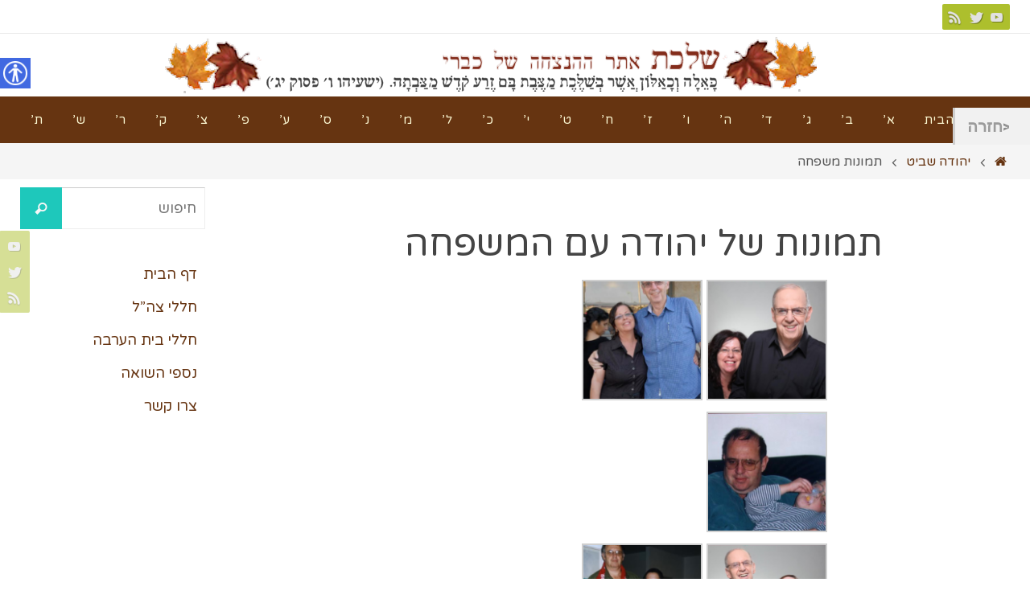

--- FILE ---
content_type: text/html; charset=UTF-8
request_url: http://zicaron.cabri.org.il/114-2/752-2/
body_size: 12850
content:
<!DOCTYPE html>
<html dir="rtl" lang="he-IL"
	prefix="og: https://ogp.me/ns#" >
<head>
<meta name="viewport" content="width=device-width, user-scalable=no, initial-scale=1.0, minimum-scale=1.0, maximum-scale=1.0">
<meta http-equiv="Content-Type" content="text/html; charset=UTF-8" />
<link rel="profile" href="http://gmpg.org/xfn/11" />
<link rel="pingback" href="http://zicaron.cabri.org.il/xmlrpc.php" />
<title>תמונות משפחה | שלכת</title>

	  
		<!-- All in One SEO 4.1.0.3 -->
		<meta name="description" content="תמונות של יהודה עם המשפחה"/>
		<link rel="canonical" href="http://zicaron.cabri.org.il/114-2/752-2/" />
		<meta property="og:site_name" content="שלכת | כברי - אתר הנצחה" />
		<meta property="og:type" content="article" />
		<meta property="og:title" content="תמונות משפחה | שלכת" />
		<meta property="og:description" content="תמונות של יהודה עם המשפחה" />
		<meta property="og:url" content="http://zicaron.cabri.org.il/114-2/752-2/" />
		<meta property="article:published_time" content="2016-04-17T02:30:12Z" />
		<meta property="article:modified_time" content="2016-04-17T02:58:33Z" />
		<meta name="twitter:card" content="summary" />
		<meta name="twitter:domain" content="zicaron.cabri.org.il" />
		<meta name="twitter:title" content="תמונות משפחה | שלכת" />
		<meta name="twitter:description" content="תמונות של יהודה עם המשפחה" />
		<meta name="google" content="nositelinkssearchbox" />
		<script type="application/ld+json" class="aioseo-schema">
			{"@context":"https:\/\/schema.org","@graph":[{"@type":"WebSite","@id":"http:\/\/zicaron.cabri.org.il\/#website","url":"http:\/\/zicaron.cabri.org.il\/","name":"\u05e9\u05dc\u05db\u05ea","description":"\u05db\u05d1\u05e8\u05d9 - \u05d0\u05ea\u05e8 \u05d4\u05e0\u05e6\u05d7\u05d4","publisher":{"@id":"http:\/\/zicaron.cabri.org.il\/#organization"}},{"@type":"Organization","@id":"http:\/\/zicaron.cabri.org.il\/#organization","name":"\u05e9\u05dc\u05db\u05ea","url":"http:\/\/zicaron.cabri.org.il\/"},{"@type":"BreadcrumbList","@id":"http:\/\/zicaron.cabri.org.il\/114-2\/752-2\/#breadcrumblist","itemListElement":[{"@type":"ListItem","@id":"http:\/\/zicaron.cabri.org.il\/#listItem","position":"1","item":{"@id":"http:\/\/zicaron.cabri.org.il\/#item","name":"Home","description":"\u05de\u05ea\u05d7\u05ea \u05dc\u05ea\u05de\u05d5\u05e0\u05d4 \u05d9\u05e9 \u05d4\u05e1\u05d1\u05e8 \u05d0\u05d9\u05da \u05dc\u05e9\u05dc\u05d5\u05d7 \u05d7\u05d5\u05de\u05e8 \u05dc\u05d0\u05ea\u05e8 \u05d0\u05d9\u05da \u05dc\u05d4\u05e2\u05d1\u05d9\u05e8 \u05de\u05e1\u05de\u05db\u05d9\u05dd \u05dc\u05e4\u05e8\u05e1\u05d5\u05dd \u05db\u05d0\u05df \u05d1\u05d0\u05ea\u05e8: \u05de\u05d5\u05de\u05dc\u05e5 \u05e9\u05d4\u05d7\u05d5\u05de\u05e8\u05d9\u05dd \u05dc\u05e4\u05e8\u05e1\u05d5\u05dd \u05d1\u05d0\u05ea\u05e8 \u05d9\u05d4\u05d9\u05d5 \u05d3\u05d9\u05d2\u05d9\u05d8\u05dc\u05d9\u05d9\u05dd, \u05db\u05dc\u05d5\u05de\u05e8 \u05de\u05e1\u05de\u05db\u05d9\u05dd \u05e9\u05e0\u05db\u05ea\u05d1\u05d5 \u05d1\u05d5\u05d5\u05e8\u05d3, \u05d5\u05ea\u05de\u05d5\u05e0\u05d5\u05ea \u05de\u05de\u05e6\u05dc\u05de\u05d4 \u05d3\u05d9\u05d2\u05d9\u05d8\u05dc\u05d9\u05ea (\u05d0\u05d5 \u05ea\u05de\u05d5\u05e0\u05d5\u05ea \u05e1\u05e8\u05d5\u05e7\u05d5\u05ea). \u05d7\u05e9\u05d5\u05d1 \u05dc\u05d4\u05d1\u05d9\u05df \u05e9\u05d9\u05e9 \u05d4\u05d1\u05d3\u05dc \u05d2\u05d3\u05d5\u05dc \u05d1\u05ea\u05e6\u05d5\u05d2\u05d4 \u05d1\u05d9\u05df \u05de\u05e1\u05de\u05db\u05d9 \u05d5\u05d5\u05e8\u05d3 (\u05e9\u05d9\u05e9 \u05d1\u05e8\u05d5\u05d1 \u05d3\u05e4\u05d9 \u05d4\u05d4\u05e0\u05e6\u05d7\u05d4 \u05d1\u05e4\u05d9\u05d9\u05dc\u05d5\u05d8 \u05e9\u05dc \u05d4\u05d0\u05ea\u05e8) \u05dc\u05d1\u05d9\u05df \u05de\u05e1\u05de\u05db\u05d9 PDF \u05d1\u05d0\u05d9\u05e0\u05d8\u05e8\u05e0\u05d8, \u05e9\u05d4\u05dd\u2026","url":"http:\/\/zicaron.cabri.org.il\/"},"nextItem":"http:\/\/zicaron.cabri.org.il\/114-2\/#listItem"},{"@type":"ListItem","@id":"http:\/\/zicaron.cabri.org.il\/114-2\/#listItem","position":"2","item":{"@id":"http:\/\/zicaron.cabri.org.il\/114-2\/#item","name":"\u05d9\u05d4\u05d5\u05d3\u05d4 \u05e9\u05d1\u05d9\u05d8","description":"\u05d9\u05d4\u05d5\u05d3\u05d4 \u05e9\u05d1\u05d9\u05d8 2013 - 1951 \u05d9\u05d4\u05d5\u05d3\u05d4 \u05e9\u05d1\u05d9\u05d8 \u05e0\u05d5\u05dc\u05d3 \u05d1\u05e9\u05e0\u05ea 1951 \u05d1\u05db\u05d5\u05e8\u05d3\u05e0\u05d9, \u05e7\u05e8\u05d9\u05ea \u05d1\u05d9\u05d0\u05dc\u05d9\u05e7 \u05dc\u05e4\u05dc\u05d4 \u05d5\u05e9\u05de\u05d5\u05d0\u05dc \u05e9\u05d1\u05e7\u05d5\u05d1\u05e1\u05e7\u05d9. \u05d0\u05d1\u05d9\u05d5 \u05d4\u05d9\u05d4 \u05e4\u05e8\u05d8\u05d9\u05d6\u05df \u05d5\u05d0\u05de\u05d5 \u05e0\u05d9\u05e6\u05d5\u05dc\u05ea \u05e9\u05d5\u05d0\u05d4 \u05e9\u05d4\u05db\u05d9\u05e8\u05d5 \u05d1\u05d0\u05e8\u05e5 \u05d0\u05d7\u05e8\u05d9 \u05de\u05dc\u05d7\u05de\u05ea \u05d4\u05e2\u05d5\u05dc\u05dd \u05d4\u05e9\u05e0\u05d9\u05d9\u05d4 \u05d5\u05d9\u05e6\u05e8\u05d5 \u05d1\u05d9\u05ea \u05d0\u05d5\u05d4\u05d1 \u05d5\u05d0\u05d5\u05e4\u05d8\u05d9\u05de\u05d9 \u05e2\u05dc \u05d0\u05e3 \u05e7\u05e9\u05d9\u05d9 \u05d4\u05e2\u05d1\u05e8. \u05d9\u05d4\u05d5\u05d3\u05d4 \u05d4\u05d5\u05d0 \u05d0\u05d7\u05d9\u05d4\u05dd \u05d4\u05e6\u05e2\u05d9\u05e8 \u05e9\u05dc \u05d0\u05e8\u05d9\u05d4 \u05d5\u05d7\u05e0\u05d4. \u05de\u05d2\u05d9\u05dc \u05e6\u05e2\u05d9\u05e8 \u05d4\u05d9\u05d4 \u05d9\u05d4\u05d5\u05d3\u05d4 \u05e4\u05e2\u05d9\u05dc \u05d7\u05d1\u05e8\u05ea\u05d9 \u05d0\u05de\u05d9\u05ea\u05d9 \u05d5\u05d0\u05d9\u05d3\u05d9\u05d0\u05dc\u05d9\u05e1\u05d8, \u05d4\u05d5\u05d0 \u05d4\u05e6\u05d8\u05e8\u05e3 \u05dc\u05ea\u05e0\u05d5\u05e2\u05ea\u2026","url":"http:\/\/zicaron.cabri.org.il\/114-2\/"},"nextItem":"http:\/\/zicaron.cabri.org.il\/114-2\/752-2\/#listItem","previousItem":"http:\/\/zicaron.cabri.org.il\/#listItem"},{"@type":"ListItem","@id":"http:\/\/zicaron.cabri.org.il\/114-2\/752-2\/#listItem","position":"3","item":{"@id":"http:\/\/zicaron.cabri.org.il\/114-2\/752-2\/#item","name":"\u05ea\u05de\u05d5\u05e0\u05d5\u05ea \u05de\u05e9\u05e4\u05d7\u05d4","description":"\u05ea\u05de\u05d5\u05e0\u05d5\u05ea \u05e9\u05dc \u05d9\u05d4\u05d5\u05d3\u05d4 \u05e2\u05dd \u05d4\u05de\u05e9\u05e4\u05d7\u05d4","url":"http:\/\/zicaron.cabri.org.il\/114-2\/752-2\/"},"previousItem":"http:\/\/zicaron.cabri.org.il\/114-2\/#listItem"}]},{"@type":"WebPage","@id":"http:\/\/zicaron.cabri.org.il\/114-2\/752-2\/#webpage","url":"http:\/\/zicaron.cabri.org.il\/114-2\/752-2\/","name":"\u05ea\u05de\u05d5\u05e0\u05d5\u05ea \u05de\u05e9\u05e4\u05d7\u05d4 | \u05e9\u05dc\u05db\u05ea","description":"\u05ea\u05de\u05d5\u05e0\u05d5\u05ea \u05e9\u05dc \u05d9\u05d4\u05d5\u05d3\u05d4 \u05e2\u05dd \u05d4\u05de\u05e9\u05e4\u05d7\u05d4","inLanguage":"he-IL","isPartOf":{"@id":"http:\/\/zicaron.cabri.org.il\/#website"},"breadcrumb":{"@id":"http:\/\/zicaron.cabri.org.il\/114-2\/752-2\/#breadcrumblist"},"datePublished":"2016-04-17T02:30:12+03:00","dateModified":"2016-04-17T02:58:33+03:00"}]}
		</script>
		<!-- All in One SEO -->

<link rel='dns-prefetch' href='//fonts.googleapis.com' />
<link rel="alternate" type="application/rss+xml" title="שלכת &laquo; פיד‏" href="http://zicaron.cabri.org.il/feed/" />
<link rel="alternate" type="application/rss+xml" title="שלכת &laquo; פיד תגובות‏" href="http://zicaron.cabri.org.il/comments/feed/" />
<script type="text/javascript">
window._wpemojiSettings = {"baseUrl":"https:\/\/s.w.org\/images\/core\/emoji\/14.0.0\/72x72\/","ext":".png","svgUrl":"https:\/\/s.w.org\/images\/core\/emoji\/14.0.0\/svg\/","svgExt":".svg","source":{"concatemoji":"http:\/\/zicaron.cabri.org.il\/wp-includes\/js\/wp-emoji-release.min.js?ver=6.1.9"}};
/*! This file is auto-generated */
!function(e,a,t){var n,r,o,i=a.createElement("canvas"),p=i.getContext&&i.getContext("2d");function s(e,t){var a=String.fromCharCode,e=(p.clearRect(0,0,i.width,i.height),p.fillText(a.apply(this,e),0,0),i.toDataURL());return p.clearRect(0,0,i.width,i.height),p.fillText(a.apply(this,t),0,0),e===i.toDataURL()}function c(e){var t=a.createElement("script");t.src=e,t.defer=t.type="text/javascript",a.getElementsByTagName("head")[0].appendChild(t)}for(o=Array("flag","emoji"),t.supports={everything:!0,everythingExceptFlag:!0},r=0;r<o.length;r++)t.supports[o[r]]=function(e){if(p&&p.fillText)switch(p.textBaseline="top",p.font="600 32px Arial",e){case"flag":return s([127987,65039,8205,9895,65039],[127987,65039,8203,9895,65039])?!1:!s([55356,56826,55356,56819],[55356,56826,8203,55356,56819])&&!s([55356,57332,56128,56423,56128,56418,56128,56421,56128,56430,56128,56423,56128,56447],[55356,57332,8203,56128,56423,8203,56128,56418,8203,56128,56421,8203,56128,56430,8203,56128,56423,8203,56128,56447]);case"emoji":return!s([129777,127995,8205,129778,127999],[129777,127995,8203,129778,127999])}return!1}(o[r]),t.supports.everything=t.supports.everything&&t.supports[o[r]],"flag"!==o[r]&&(t.supports.everythingExceptFlag=t.supports.everythingExceptFlag&&t.supports[o[r]]);t.supports.everythingExceptFlag=t.supports.everythingExceptFlag&&!t.supports.flag,t.DOMReady=!1,t.readyCallback=function(){t.DOMReady=!0},t.supports.everything||(n=function(){t.readyCallback()},a.addEventListener?(a.addEventListener("DOMContentLoaded",n,!1),e.addEventListener("load",n,!1)):(e.attachEvent("onload",n),a.attachEvent("onreadystatechange",function(){"complete"===a.readyState&&t.readyCallback()})),(e=t.source||{}).concatemoji?c(e.concatemoji):e.wpemoji&&e.twemoji&&(c(e.twemoji),c(e.wpemoji)))}(window,document,window._wpemojiSettings);
</script>
<style type="text/css">
img.wp-smiley,
img.emoji {
	display: inline !important;
	border: none !important;
	box-shadow: none !important;
	height: 1em !important;
	width: 1em !important;
	margin: 0 0.07em !important;
	vertical-align: -0.1em !important;
	background: none !important;
	padding: 0 !important;
}
</style>
	<link rel='stylesheet' id='bamboo-columns-css' href='http://zicaron.cabri.org.il/wp-content/plugins/bamboo-columns/bamboo-columns.css' type='text/css' media='all' />
<link rel='stylesheet' id='wp-block-library-rtl-css' href='http://zicaron.cabri.org.il/wp-includes/css/dist/block-library/style-rtl.min.css?ver=6.1.9' type='text/css' media='all' />
<link rel='stylesheet' id='awsm-ead-public-css' href='http://zicaron.cabri.org.il/wp-content/plugins/embed-any-document/css/embed-public.min.css?ver=2.7.0' type='text/css' media='all' />
<link rel='stylesheet' id='classic-theme-styles-css' href='http://zicaron.cabri.org.il/wp-includes/css/classic-themes.min.css?ver=1' type='text/css' media='all' />
<style id='global-styles-inline-css' type='text/css'>
body{--wp--preset--color--black: #000000;--wp--preset--color--cyan-bluish-gray: #abb8c3;--wp--preset--color--white: #ffffff;--wp--preset--color--pale-pink: #f78da7;--wp--preset--color--vivid-red: #cf2e2e;--wp--preset--color--luminous-vivid-orange: #ff6900;--wp--preset--color--luminous-vivid-amber: #fcb900;--wp--preset--color--light-green-cyan: #7bdcb5;--wp--preset--color--vivid-green-cyan: #00d084;--wp--preset--color--pale-cyan-blue: #8ed1fc;--wp--preset--color--vivid-cyan-blue: #0693e3;--wp--preset--color--vivid-purple: #9b51e0;--wp--preset--gradient--vivid-cyan-blue-to-vivid-purple: linear-gradient(135deg,rgba(6,147,227,1) 0%,rgb(155,81,224) 100%);--wp--preset--gradient--light-green-cyan-to-vivid-green-cyan: linear-gradient(135deg,rgb(122,220,180) 0%,rgb(0,208,130) 100%);--wp--preset--gradient--luminous-vivid-amber-to-luminous-vivid-orange: linear-gradient(135deg,rgba(252,185,0,1) 0%,rgba(255,105,0,1) 100%);--wp--preset--gradient--luminous-vivid-orange-to-vivid-red: linear-gradient(135deg,rgba(255,105,0,1) 0%,rgb(207,46,46) 100%);--wp--preset--gradient--very-light-gray-to-cyan-bluish-gray: linear-gradient(135deg,rgb(238,238,238) 0%,rgb(169,184,195) 100%);--wp--preset--gradient--cool-to-warm-spectrum: linear-gradient(135deg,rgb(74,234,220) 0%,rgb(151,120,209) 20%,rgb(207,42,186) 40%,rgb(238,44,130) 60%,rgb(251,105,98) 80%,rgb(254,248,76) 100%);--wp--preset--gradient--blush-light-purple: linear-gradient(135deg,rgb(255,206,236) 0%,rgb(152,150,240) 100%);--wp--preset--gradient--blush-bordeaux: linear-gradient(135deg,rgb(254,205,165) 0%,rgb(254,45,45) 50%,rgb(107,0,62) 100%);--wp--preset--gradient--luminous-dusk: linear-gradient(135deg,rgb(255,203,112) 0%,rgb(199,81,192) 50%,rgb(65,88,208) 100%);--wp--preset--gradient--pale-ocean: linear-gradient(135deg,rgb(255,245,203) 0%,rgb(182,227,212) 50%,rgb(51,167,181) 100%);--wp--preset--gradient--electric-grass: linear-gradient(135deg,rgb(202,248,128) 0%,rgb(113,206,126) 100%);--wp--preset--gradient--midnight: linear-gradient(135deg,rgb(2,3,129) 0%,rgb(40,116,252) 100%);--wp--preset--duotone--dark-grayscale: url('#wp-duotone-dark-grayscale');--wp--preset--duotone--grayscale: url('#wp-duotone-grayscale');--wp--preset--duotone--purple-yellow: url('#wp-duotone-purple-yellow');--wp--preset--duotone--blue-red: url('#wp-duotone-blue-red');--wp--preset--duotone--midnight: url('#wp-duotone-midnight');--wp--preset--duotone--magenta-yellow: url('#wp-duotone-magenta-yellow');--wp--preset--duotone--purple-green: url('#wp-duotone-purple-green');--wp--preset--duotone--blue-orange: url('#wp-duotone-blue-orange');--wp--preset--font-size--small: 13px;--wp--preset--font-size--medium: 20px;--wp--preset--font-size--large: 36px;--wp--preset--font-size--x-large: 42px;--wp--preset--spacing--20: 0.44rem;--wp--preset--spacing--30: 0.67rem;--wp--preset--spacing--40: 1rem;--wp--preset--spacing--50: 1.5rem;--wp--preset--spacing--60: 2.25rem;--wp--preset--spacing--70: 3.38rem;--wp--preset--spacing--80: 5.06rem;}:where(.is-layout-flex){gap: 0.5em;}body .is-layout-flow > .alignleft{float: left;margin-inline-start: 0;margin-inline-end: 2em;}body .is-layout-flow > .alignright{float: right;margin-inline-start: 2em;margin-inline-end: 0;}body .is-layout-flow > .aligncenter{margin-left: auto !important;margin-right: auto !important;}body .is-layout-constrained > .alignleft{float: left;margin-inline-start: 0;margin-inline-end: 2em;}body .is-layout-constrained > .alignright{float: right;margin-inline-start: 2em;margin-inline-end: 0;}body .is-layout-constrained > .aligncenter{margin-left: auto !important;margin-right: auto !important;}body .is-layout-constrained > :where(:not(.alignleft):not(.alignright):not(.alignfull)){max-width: var(--wp--style--global--content-size);margin-left: auto !important;margin-right: auto !important;}body .is-layout-constrained > .alignwide{max-width: var(--wp--style--global--wide-size);}body .is-layout-flex{display: flex;}body .is-layout-flex{flex-wrap: wrap;align-items: center;}body .is-layout-flex > *{margin: 0;}:where(.wp-block-columns.is-layout-flex){gap: 2em;}.has-black-color{color: var(--wp--preset--color--black) !important;}.has-cyan-bluish-gray-color{color: var(--wp--preset--color--cyan-bluish-gray) !important;}.has-white-color{color: var(--wp--preset--color--white) !important;}.has-pale-pink-color{color: var(--wp--preset--color--pale-pink) !important;}.has-vivid-red-color{color: var(--wp--preset--color--vivid-red) !important;}.has-luminous-vivid-orange-color{color: var(--wp--preset--color--luminous-vivid-orange) !important;}.has-luminous-vivid-amber-color{color: var(--wp--preset--color--luminous-vivid-amber) !important;}.has-light-green-cyan-color{color: var(--wp--preset--color--light-green-cyan) !important;}.has-vivid-green-cyan-color{color: var(--wp--preset--color--vivid-green-cyan) !important;}.has-pale-cyan-blue-color{color: var(--wp--preset--color--pale-cyan-blue) !important;}.has-vivid-cyan-blue-color{color: var(--wp--preset--color--vivid-cyan-blue) !important;}.has-vivid-purple-color{color: var(--wp--preset--color--vivid-purple) !important;}.has-black-background-color{background-color: var(--wp--preset--color--black) !important;}.has-cyan-bluish-gray-background-color{background-color: var(--wp--preset--color--cyan-bluish-gray) !important;}.has-white-background-color{background-color: var(--wp--preset--color--white) !important;}.has-pale-pink-background-color{background-color: var(--wp--preset--color--pale-pink) !important;}.has-vivid-red-background-color{background-color: var(--wp--preset--color--vivid-red) !important;}.has-luminous-vivid-orange-background-color{background-color: var(--wp--preset--color--luminous-vivid-orange) !important;}.has-luminous-vivid-amber-background-color{background-color: var(--wp--preset--color--luminous-vivid-amber) !important;}.has-light-green-cyan-background-color{background-color: var(--wp--preset--color--light-green-cyan) !important;}.has-vivid-green-cyan-background-color{background-color: var(--wp--preset--color--vivid-green-cyan) !important;}.has-pale-cyan-blue-background-color{background-color: var(--wp--preset--color--pale-cyan-blue) !important;}.has-vivid-cyan-blue-background-color{background-color: var(--wp--preset--color--vivid-cyan-blue) !important;}.has-vivid-purple-background-color{background-color: var(--wp--preset--color--vivid-purple) !important;}.has-black-border-color{border-color: var(--wp--preset--color--black) !important;}.has-cyan-bluish-gray-border-color{border-color: var(--wp--preset--color--cyan-bluish-gray) !important;}.has-white-border-color{border-color: var(--wp--preset--color--white) !important;}.has-pale-pink-border-color{border-color: var(--wp--preset--color--pale-pink) !important;}.has-vivid-red-border-color{border-color: var(--wp--preset--color--vivid-red) !important;}.has-luminous-vivid-orange-border-color{border-color: var(--wp--preset--color--luminous-vivid-orange) !important;}.has-luminous-vivid-amber-border-color{border-color: var(--wp--preset--color--luminous-vivid-amber) !important;}.has-light-green-cyan-border-color{border-color: var(--wp--preset--color--light-green-cyan) !important;}.has-vivid-green-cyan-border-color{border-color: var(--wp--preset--color--vivid-green-cyan) !important;}.has-pale-cyan-blue-border-color{border-color: var(--wp--preset--color--pale-cyan-blue) !important;}.has-vivid-cyan-blue-border-color{border-color: var(--wp--preset--color--vivid-cyan-blue) !important;}.has-vivid-purple-border-color{border-color: var(--wp--preset--color--vivid-purple) !important;}.has-vivid-cyan-blue-to-vivid-purple-gradient-background{background: var(--wp--preset--gradient--vivid-cyan-blue-to-vivid-purple) !important;}.has-light-green-cyan-to-vivid-green-cyan-gradient-background{background: var(--wp--preset--gradient--light-green-cyan-to-vivid-green-cyan) !important;}.has-luminous-vivid-amber-to-luminous-vivid-orange-gradient-background{background: var(--wp--preset--gradient--luminous-vivid-amber-to-luminous-vivid-orange) !important;}.has-luminous-vivid-orange-to-vivid-red-gradient-background{background: var(--wp--preset--gradient--luminous-vivid-orange-to-vivid-red) !important;}.has-very-light-gray-to-cyan-bluish-gray-gradient-background{background: var(--wp--preset--gradient--very-light-gray-to-cyan-bluish-gray) !important;}.has-cool-to-warm-spectrum-gradient-background{background: var(--wp--preset--gradient--cool-to-warm-spectrum) !important;}.has-blush-light-purple-gradient-background{background: var(--wp--preset--gradient--blush-light-purple) !important;}.has-blush-bordeaux-gradient-background{background: var(--wp--preset--gradient--blush-bordeaux) !important;}.has-luminous-dusk-gradient-background{background: var(--wp--preset--gradient--luminous-dusk) !important;}.has-pale-ocean-gradient-background{background: var(--wp--preset--gradient--pale-ocean) !important;}.has-electric-grass-gradient-background{background: var(--wp--preset--gradient--electric-grass) !important;}.has-midnight-gradient-background{background: var(--wp--preset--gradient--midnight) !important;}.has-small-font-size{font-size: var(--wp--preset--font-size--small) !important;}.has-medium-font-size{font-size: var(--wp--preset--font-size--medium) !important;}.has-large-font-size{font-size: var(--wp--preset--font-size--large) !important;}.has-x-large-font-size{font-size: var(--wp--preset--font-size--x-large) !important;}
.wp-block-navigation a:where(:not(.wp-element-button)){color: inherit;}
:where(.wp-block-columns.is-layout-flex){gap: 2em;}
.wp-block-pullquote{font-size: 1.5em;line-height: 1.6;}
</style>
<link rel='stylesheet' id='foundation-css' href='http://zicaron.cabri.org.il/wp-content/plugins/accessible-poetry/foundation/foundation-icons.css?ver=6.1.9' type='text/css' media='all' />
<link rel='stylesheet' id='acp_toolbar-css' href='http://zicaron.cabri.org.il/wp-content/plugins/accessible-poetry/css/toolbar.css?ver=6.1.9' type='text/css' media='all' />
<link rel='stylesheet' id='contact-form-7-css' href='http://zicaron.cabri.org.il/wp-content/plugins/contact-form-7/includes/css/styles.css?ver=5.4.2' type='text/css' media='all' />
<link rel='stylesheet' id='contact-form-7-rtl-css' href='http://zicaron.cabri.org.il/wp-content/plugins/contact-form-7/includes/css/styles-rtl.css?ver=5.4.2' type='text/css' media='all' />
<link rel='stylesheet' id='backButtonCSS-css' href='http://zicaron.cabri.org.il/wp-content/plugins/wp-back-button/css/style.css?ver=6.1.9' type='text/css' media='all' />
<link rel='stylesheet' id='googleFonts1-css' href='http://fonts.googleapis.com/css?family=Cabin%3A400%2C500%2C600%2Cbold&#038;ver=6.1.9' type='text/css' media='all' />
<link rel='stylesheet' id='googleFonts2-css' href='http://fonts.googleapis.com/css?family=PT+Sans+Narrow%3Aregular%2Cbold&#038;ver=6.1.9' type='text/css' media='all' />
<link rel='stylesheet' id='wp-lightbox-2.min.css-css' href='http://zicaron.cabri.org.il/wp-content/plugins/wp-lightbox-2/styles/lightbox.min.css?ver=1.3.4' type='text/css' media='all' />
<link rel='stylesheet' id='nirvana-fonts-css' href='http://zicaron.cabri.org.il/wp-content/themes/nirvana/fonts/fontfaces.css?ver=1.6.2' type='text/css' media='all' />
<link rel='stylesheet' id='nirvana-googlefonts-css' href='//fonts.googleapis.com/css?family=Varela+Round' type='text/css' media='screen' />
<link rel='stylesheet' id='nirvana-style-css' href='http://zicaron.cabri.org.il/wp-content/themes/nirvana/style.css?ver=1.6.2' type='text/css' media='all' />
<style id='nirvana-style-inline-css' type='text/css'>
 #header-container { width: 1240px; } #header-container, #access >.menu, #forbottom, #colophon, #footer-widget-area, #topbar-inner, .ppbox, #pp-afterslider #container, #breadcrumbs-box { max-width: 1240px; } #container.one-column { } #container.two-columns-right #secondary { width: 240px; float:right; } #container.two-columns-right #content { width: 860px; float: left; } /* fallback */ #container.two-columns-right #content { width: calc(100% - 320px); float: left; } #container.two-columns-left #primary { width: 240px; float: left; } #container.two-columns-left #content { width: 860px; float: right; } /* fallback */ #container.two-columns-left #content { width: -moz-calc(100% - 320px); float: right; width: -webkit-calc(100% - 320px ); width: calc(100% - 320px); } #container.three-columns-right .sidey { width: 120px; float: left; } #container.three-columns-right #primary { margin-left: 80px; margin-right: 80px; } #container.three-columns-right #content { width: 780px; float: left; } /* fallback */ #container.three-columns-right #content { width: -moz-calc(100% - 400px); float: left; width: -webkit-calc(100% - 400px); width: calc(100% - 400px); } #container.three-columns-left .sidey { width: 120px; float: left; } #container.three-columns-left #secondary{ margin-left: 80px; margin-right: 80px; } #container.three-columns-left #content { width: 780px; float: right;} /* fallback */ #container.three-columns-left #content { width: -moz-calc(100% - 400px); float: right; width: -webkit-calc(100% - 400px); width: calc(100% - 400px); } #container.three-columns-sided .sidey { width: 120px; float: left; } #container.three-columns-sided #secondary{ float:right; } #container.three-columns-sided #content { width: 780px; float: right; /* fallback */ width: -moz-calc(100% - 400px); float: right; width: -webkit-calc(100% - 400px); float: right; width: calc(100% - 400px); float: right; margin: 0 200px 0 -1180px; } body { font-family: "Varela Round"; } #content h1.entry-title a, #content h2.entry-title a, #content h1.entry-title, #content h2.entry-title { font-family: inherit; } .widget-title, .widget-title a { line-height: normal; font-family: inherit; } .widget-container, .widget-container a { font-family: inherit; } .entry-content h1, .entry-content h2, .entry-content h3, .entry-content h4, .entry-content h5, .entry-content h6, .nivo-caption h2, #front-text1 h1, #front-text2 h1, h3.column-header-image, #comments #reply-title { font-family: inherit; } #site-title span a { font-family: inherit; }; } #access ul li a, #access ul li a span { font-family: inherit; } /* general */ body { color: #555555; background-color: #FFFFFF } a { color: #663411; } a:hover, .entry-meta span a:hover, .comments-link a:hover, body.coldisplay2 #front-columns a:active { color: #CB5920; } a:active { background-color: #CB5920; color: #FFFFFF; } .entry-meta a:hover, .widget-container a:hover, .footer2 a:hover { border-bottom-color: #CCCCCC; } .sticky h2.entry-title a { background-color: #1EC8BB; color: #FFFFFF; } #header { ; } #site-title span a { color: #1EC8BB; } #site-description { color: #666666; } .socials a:hover .socials-hover { background-color: #1EC8BB; } .socials .socials-hover { background-color: #ADBF2D; } /* Main menu top level */ #access a, #nav-toggle span { color: #fdf9d4; } #access, #nav-toggle, #access ul li { background-color: #663411; } #access > .menu > ul > li > a > span { } #access ul li:hover { background-color: #CB5920; color: #FFFFFF; } #access ul > li.current_page_item , #access ul > li.current-menu-item, #access ul > li.current_page_ancestor , #access ul > li.current-menu-ancestor { background-color: #73411e; } /* Main menu Submenus */ #access ul ul li, #access ul ul { background-color: #CB5920; } #access ul ul li a { color: #FFFFFF; } #access ul ul li:hover { background-color: #d9672e; } #breadcrumbs { background-color: #f5f5f5; } #access ul ul li.current_page_item, #access ul ul li.current-menu-item, #access ul ul li.current_page_ancestor, #access ul ul li.current-menu-ancestor { background-color: #d9672e; } /* top menu */ #topbar { background-color: #FFFFFF; border-bottom-color: #ebebeb; } .menu-header-search .searchform { background: #F7F7F7; } .topmenu ul li a, .search-icon:before { color: #999999; } .topmenu ul li a:hover { background-color: #efefef; } .search-icon:hover:before { color: #1EC8BB; } /* main */ #main { background-color: #FFFFFF; } #author-info, .page-title, #entry-author-info { border-color: #CCCCCC; } .page-title-text { border-color: #CB5920; } .page-title span { border-color: #1EC8BB; } #entry-author-info #author-avatar, #author-info #author-avatar { border-color: #EEEEEE; } .avatar-container:before { background-color: #CB5920; } .sidey .widget-container { color: #555555; ; } .sidey .widget-title { color: #CB5920; ; border-color: #CCCCCC; } .sidey .widget-container a { ; } .sidey .widget-container a:hover { ; } .widget-title span { border-color: #CB5920; } .entry-content h1, .entry-content h2, .entry-content h3, .entry-content h4, .entry-content h5, .entry-content h6 { color: #444444; } .entry-title, .entry-title a{ color: #444444; } .entry-title a:hover { color: #000000; } #content span.entry-format { color: #CCCCCC; } /* footer */ #footer { color: #AAAAAA; background-color: #F5F5F5; } #footer2 { color: #AAAAAA; background-color: #3A3B3D; } #sfooter-full { background-color: #353638; } .footermenu ul li { border-color: #494a4c; } .footermenu ul li:hover { border-color: #5d5e60; } #colophon a { ; } #colophon a:hover { ; } #footer2 a, .footermenu ul li:after { ; } #footer2 a:hover { ; } #footer .widget-container { color: #555555; ; } #footer .widget-title { color: #CB5920; ; border-color:#CCCCCC; } /* buttons */ a.continue-reading-link { color: #663411; border-color: #663411; } a.continue-reading-link:hover { background-color: #1EC8BB; color: #FFFFFF; } #cryout_ajax_more_trigger { border: 1px solid #CCCCCC; } #cryout_ajax_more_trigger:hover { background-color: #F7F7F7; } a.continue-reading-link i.crycon-right-dir { color: #1EC8BB } a.continue-reading-link:hover i.crycon-right-dir { color: #FFFFFF } .page-link a, .page-link > span > em { border-color: #CCCCCC } .columnmore a { background: #CB5920; color:#F7F7F7 } .columnmore a:hover { background: #1EC8BB; } .file, .button, input[type="submit"], input[type="reset"], #respond .form-submit input#submit { background-color: #FFFFFF; border-color: #CCCCCC; } .button:hover, #respond .form-submit input#submit:hover { background-color: #F7F7F7; } .entry-content tr th, .entry-content thead th { color: #444444; } .entry-content tr th { background-color: #1EC8BB; color:#FFFFFF; } .entry-content tr.even { background-color: #F7F7F7; } hr { border-color: #EEEEEE; } input[type="text"], input[type="password"], input[type="email"], input[type="color"], input[type="date"], input[type="datetime"], input[type="datetime-local"], input[type="month"], input[type="number"], input[type="range"], input[type="search"], input[type="tel"], input[type="time"], input[type="url"], input[type="week"], textarea, select { border-color: #CCCCCC #EEEEEE #EEEEEE #CCCCCC; color: #555555; } input[type="submit"], input[type="reset"] { color: #555555; } input[type="text"]:hover, input[type="password"]:hover, input[type="email"]:hover, input[type="color"]:hover, input[type="date"]:hover, input[type="datetime"]:hover, input[type="datetime-local"]:hover, input[type="month"]:hover, input[type="number"]:hover, input[type="range"]:hover, input[type="search"]:hover, input[type="tel"]:hover, input[type="time"]:hover, input[type="url"]:hover, input[type="week"]:hover, textarea:hover { background-color: rgba(247,247,247,0.4); } .entry-content pre { background-color: #F7F7F7; border-color: rgba(30,200,187,0.1); } abbr, acronym { border-color: #555555; } .comment-meta a { color: #999999; } #respond .form-allowed-tags { color: #999999; } .comment .reply a { border-color: #EEEEEE; } .comment .reply a:hover { color: #663411; } .entry-meta { border-color: #EEEEEE; } .entry-meta .crycon-metas:before { color: #CB5920; } .entry-meta span a, .comments-link a { ; } .entry-meta span a:hover, .comments-link a:hover { ; } .entry-meta span, .entry-utility span, .footer-tags { color: #c1c1c1; } .nav-next a, .nav-previous a{ background-color:#f8f8f8; } .nav-next a:hover, .nav-previous a:hover { background-color: #663411; color:#FFFFFF; } .pagination { border-color: #ededed; } .pagination a:hover { background-color: #CB5920; color: #FFFFFF; } h3#comments-title { border-color: #CCCCCC; } h3#comments-title span { background-color: #1EC8BB; color: #FFFFFF; } .comment-details { border-color: #EEEEEE; } .searchform input[type="text"] { color: #999999; } .searchform:after { background-color: #1EC8BB; } .searchform:hover:after { background-color: #CB5920; } .searchsubmit[type="submit"]{ color: #F7F7F7; } li.menu-main-search .searchform .s { background-color: #FFFFFF; } li.menu-main-search .searchsubmit[type="submit"] { color: #999999; } .caption-accented .wp-caption { background-color:rgba(30,200,187,0.8); color:#FFFFFF; } .nirvana-image-one .entry-content img[class*='align'], .nirvana-image-one .entry-summary img[class*='align'], .nirvana-image-two .entry-content img[class*='align'], .nirvana-image-two .entry-summary img[class*='align'] .nirvana-image-one .entry-content [class*='wp-block'][class*='align'] img, .nirvana-image-one .entry-summary [class*='wp-block'][class*='align'] img, .nirvana-image-two .entry-content [class*='wp-block'][class*='align'] img, .nirvana-image-two .entry-summary [class*='wp-block'][class*='align'] img { border-color: #1EC8BB; } html { font-size: 20px; line-height: 1.8; } .entry-content, .entry-summary, .ppbox { text-align: inherit ; } .entry-content, .entry-summary, .widget-container, .ppbox, .navigation { ; } #bg_image {display: block; margin: 0 auto; } #content h1.entry-title, #content h2.entry-title, .woocommerce-page h1.page-title { font-size: 46px; } .widget-title, .widget-title a { font-size: 22px; } .widget-container, .widget-container a { font-size: 18px; } #content h1, #pp-afterslider h1 { font-size: 45px; } #content h2, #pp-afterslider h2 { font-size: 39px; } #content h3, #pp-afterslider h3 { font-size: 34px; } #content h4, #pp-afterslider h4 { font-size: 28px; } #content h5, #pp-afterslider h5 { font-size: 22px; } #content h6, #pp-afterslider h6 { font-size: 17px; } #site-title span a { font-size: 46px; } #access ul li a { font-size: 15px; } #access ul ul ul a { font-size: 14px; } .nocomments, .nocomments2 { display: none; } .page h1.entry-title, .home .page h2.entry-title { display: none; } article footer.entry-meta { display: none; } .entry-content p, .entry-content ul, .entry-content ol, .entry-content dd, .entry-content pre, .entry-content hr, .commentlist p { margin-bottom: 1.0em; } #header-container > div { margin: 35px 0 0 0px; } #toTop:hover .crycon-back2top:before { color: #CB5920; } #main { margin-top: 5px; } #forbottom { padding-left: 0px; padding-right: 0px; } #header-widget-area { width: 33%; } #branding { height:140px; } @media (max-width: 1920px) { #branding, #bg_image { display: block; height: auto; max-width: 100%; min-height: inherit !important; } } 
/* Nirvana Custom CSS */ :focus { border: 1px solid #f0e968; } /* =צבע הרקע של בחירת טקסט -------------------------------------------------------------- */ ::-moz-selection { /* Code for Firefox */ color: white; background: #662902; } ::selection { color: white; background: #662902; } a:hover {text-decoration:underline; }
</style>
<link rel='stylesheet' id='nirvana-rtl-css' href='http://zicaron.cabri.org.il/wp-content/themes/nirvana/styles/rtl.css?ver=1.6.2' type='text/css' media='all' />
<link rel='stylesheet' id='nirvana-mobile-css' href='http://zicaron.cabri.org.il/wp-content/themes/nirvana/styles/style-mobile.css?ver=1.6.2' type='text/css' media='all' />
<script type='text/javascript' src='http://zicaron.cabri.org.il/wp-includes/js/jquery/jquery.min.js?ver=3.6.1' id='jquery-core-js'></script>
<script type='text/javascript' src='http://zicaron.cabri.org.il/wp-includes/js/jquery/jquery-migrate.min.js?ver=3.3.2' id='jquery-migrate-js'></script>
<script type='text/javascript' src='http://zicaron.cabri.org.il/wp-content/plugins/wp-back-button/js/wp-backbutton.js?ver=6.1.9' id='backButtonJS-js'></script>
<link rel="https://api.w.org/" href="http://zicaron.cabri.org.il/wp-json/" /><link rel="alternate" type="application/json" href="http://zicaron.cabri.org.il/wp-json/wp/v2/pages/752" /><link rel="EditURI" type="application/rsd+xml" title="RSD" href="http://zicaron.cabri.org.il/xmlrpc.php?rsd" />
<link rel="wlwmanifest" type="application/wlwmanifest+xml" href="http://zicaron.cabri.org.il/wp-includes/wlwmanifest.xml" />
<meta name="generator" content="WordPress 6.1.9" />
<link rel='shortlink' href='http://zicaron.cabri.org.il/?p=752' />
<link rel="alternate" type="application/json+oembed" href="http://zicaron.cabri.org.il/wp-json/oembed/1.0/embed?url=http%3A%2F%2Fzicaron.cabri.org.il%2F114-2%2F752-2%2F" />
<link rel="alternate" type="text/xml+oembed" href="http://zicaron.cabri.org.il/wp-json/oembed/1.0/embed?url=http%3A%2F%2Fzicaron.cabri.org.il%2F114-2%2F752-2%2F&#038;format=xml" />
<style>body.acp-dark, body.acp-dark *{background-color:black !important; color:white !important;}body.acp-bright, body.acp-bright *{background-color:white !important; color:black !important;}</style><style type="text/css">.backButton{bottom:75% !important;}.backButton a{color:#9b9b9b !important;}.backButton .simbolo:after , .backButton .simbolo:before{color:#9b9b9b !important;}</style><link rel="icon" href="http://zicaron.cabri.org.il/wp-content/uploads/2016/05/cropped-899-1-32x32.png" sizes="32x32" />
<link rel="icon" href="http://zicaron.cabri.org.il/wp-content/uploads/2016/05/cropped-899-1-192x192.png" sizes="192x192" />
<link rel="apple-touch-icon" href="http://zicaron.cabri.org.il/wp-content/uploads/2016/05/cropped-899-1-180x180.png" />
<meta name="msapplication-TileImage" content="http://zicaron.cabri.org.il/wp-content/uploads/2016/05/cropped-899-1-270x270.png" />
<!--[if lt IE 9]>
<script>
document.createElement('header');
document.createElement('nav');
document.createElement('section');
document.createElement('article');
document.createElement('aside');
document.createElement('footer');
</script>
<![endif]-->
</head>
<body class="rtl page-template-default page page-id-752 page-child parent-pageid-114 nirvana-image-one caption-simple nirvana-comment-placeholders nirvana-menu-rightmulti">

		<a class="skip-link screen-reader-text" href="#main" title="דילוג לתוכן"> דילוג לתוכן </a>
	<svg xmlns="http://www.w3.org/2000/svg" viewBox="0 0 0 0" width="0" height="0" focusable="false" role="none" style="visibility: hidden; position: absolute; left: -9999px; overflow: hidden;" ><defs><filter id="wp-duotone-dark-grayscale"><feColorMatrix color-interpolation-filters="sRGB" type="matrix" values=" .299 .587 .114 0 0 .299 .587 .114 0 0 .299 .587 .114 0 0 .299 .587 .114 0 0 " /><feComponentTransfer color-interpolation-filters="sRGB" ><feFuncR type="table" tableValues="0 0.49803921568627" /><feFuncG type="table" tableValues="0 0.49803921568627" /><feFuncB type="table" tableValues="0 0.49803921568627" /><feFuncA type="table" tableValues="1 1" /></feComponentTransfer><feComposite in2="SourceGraphic" operator="in" /></filter></defs></svg><svg xmlns="http://www.w3.org/2000/svg" viewBox="0 0 0 0" width="0" height="0" focusable="false" role="none" style="visibility: hidden; position: absolute; left: -9999px; overflow: hidden;" ><defs><filter id="wp-duotone-grayscale"><feColorMatrix color-interpolation-filters="sRGB" type="matrix" values=" .299 .587 .114 0 0 .299 .587 .114 0 0 .299 .587 .114 0 0 .299 .587 .114 0 0 " /><feComponentTransfer color-interpolation-filters="sRGB" ><feFuncR type="table" tableValues="0 1" /><feFuncG type="table" tableValues="0 1" /><feFuncB type="table" tableValues="0 1" /><feFuncA type="table" tableValues="1 1" /></feComponentTransfer><feComposite in2="SourceGraphic" operator="in" /></filter></defs></svg><svg xmlns="http://www.w3.org/2000/svg" viewBox="0 0 0 0" width="0" height="0" focusable="false" role="none" style="visibility: hidden; position: absolute; left: -9999px; overflow: hidden;" ><defs><filter id="wp-duotone-purple-yellow"><feColorMatrix color-interpolation-filters="sRGB" type="matrix" values=" .299 .587 .114 0 0 .299 .587 .114 0 0 .299 .587 .114 0 0 .299 .587 .114 0 0 " /><feComponentTransfer color-interpolation-filters="sRGB" ><feFuncR type="table" tableValues="0.54901960784314 0.98823529411765" /><feFuncG type="table" tableValues="0 1" /><feFuncB type="table" tableValues="0.71764705882353 0.25490196078431" /><feFuncA type="table" tableValues="1 1" /></feComponentTransfer><feComposite in2="SourceGraphic" operator="in" /></filter></defs></svg><svg xmlns="http://www.w3.org/2000/svg" viewBox="0 0 0 0" width="0" height="0" focusable="false" role="none" style="visibility: hidden; position: absolute; left: -9999px; overflow: hidden;" ><defs><filter id="wp-duotone-blue-red"><feColorMatrix color-interpolation-filters="sRGB" type="matrix" values=" .299 .587 .114 0 0 .299 .587 .114 0 0 .299 .587 .114 0 0 .299 .587 .114 0 0 " /><feComponentTransfer color-interpolation-filters="sRGB" ><feFuncR type="table" tableValues="0 1" /><feFuncG type="table" tableValues="0 0.27843137254902" /><feFuncB type="table" tableValues="0.5921568627451 0.27843137254902" /><feFuncA type="table" tableValues="1 1" /></feComponentTransfer><feComposite in2="SourceGraphic" operator="in" /></filter></defs></svg><svg xmlns="http://www.w3.org/2000/svg" viewBox="0 0 0 0" width="0" height="0" focusable="false" role="none" style="visibility: hidden; position: absolute; left: -9999px; overflow: hidden;" ><defs><filter id="wp-duotone-midnight"><feColorMatrix color-interpolation-filters="sRGB" type="matrix" values=" .299 .587 .114 0 0 .299 .587 .114 0 0 .299 .587 .114 0 0 .299 .587 .114 0 0 " /><feComponentTransfer color-interpolation-filters="sRGB" ><feFuncR type="table" tableValues="0 0" /><feFuncG type="table" tableValues="0 0.64705882352941" /><feFuncB type="table" tableValues="0 1" /><feFuncA type="table" tableValues="1 1" /></feComponentTransfer><feComposite in2="SourceGraphic" operator="in" /></filter></defs></svg><svg xmlns="http://www.w3.org/2000/svg" viewBox="0 0 0 0" width="0" height="0" focusable="false" role="none" style="visibility: hidden; position: absolute; left: -9999px; overflow: hidden;" ><defs><filter id="wp-duotone-magenta-yellow"><feColorMatrix color-interpolation-filters="sRGB" type="matrix" values=" .299 .587 .114 0 0 .299 .587 .114 0 0 .299 .587 .114 0 0 .299 .587 .114 0 0 " /><feComponentTransfer color-interpolation-filters="sRGB" ><feFuncR type="table" tableValues="0.78039215686275 1" /><feFuncG type="table" tableValues="0 0.94901960784314" /><feFuncB type="table" tableValues="0.35294117647059 0.47058823529412" /><feFuncA type="table" tableValues="1 1" /></feComponentTransfer><feComposite in2="SourceGraphic" operator="in" /></filter></defs></svg><svg xmlns="http://www.w3.org/2000/svg" viewBox="0 0 0 0" width="0" height="0" focusable="false" role="none" style="visibility: hidden; position: absolute; left: -9999px; overflow: hidden;" ><defs><filter id="wp-duotone-purple-green"><feColorMatrix color-interpolation-filters="sRGB" type="matrix" values=" .299 .587 .114 0 0 .299 .587 .114 0 0 .299 .587 .114 0 0 .299 .587 .114 0 0 " /><feComponentTransfer color-interpolation-filters="sRGB" ><feFuncR type="table" tableValues="0.65098039215686 0.40392156862745" /><feFuncG type="table" tableValues="0 1" /><feFuncB type="table" tableValues="0.44705882352941 0.4" /><feFuncA type="table" tableValues="1 1" /></feComponentTransfer><feComposite in2="SourceGraphic" operator="in" /></filter></defs></svg><svg xmlns="http://www.w3.org/2000/svg" viewBox="0 0 0 0" width="0" height="0" focusable="false" role="none" style="visibility: hidden; position: absolute; left: -9999px; overflow: hidden;" ><defs><filter id="wp-duotone-blue-orange"><feColorMatrix color-interpolation-filters="sRGB" type="matrix" values=" .299 .587 .114 0 0 .299 .587 .114 0 0 .299 .587 .114 0 0 .299 .587 .114 0 0 " /><feComponentTransfer color-interpolation-filters="sRGB" ><feFuncR type="table" tableValues="0.098039215686275 1" /><feFuncG type="table" tableValues="0 0.66274509803922" /><feFuncB type="table" tableValues="0.84705882352941 0.41960784313725" /><feFuncA type="table" tableValues="1 1" /></feComponentTransfer><feComposite in2="SourceGraphic" operator="in" /></filter></defs></svg>
<div id="wrapper" class="hfeed">
<div id="topbar" ><div id="topbar-inner"> <div class="socials" id="sheader">
			<a  target="_blank"  href="#"
			class="socialicons social-YouTube" title="YouTube">
				<img alt="YouTube" src="http://zicaron.cabri.org.il/wp-content/themes/nirvana/images/socials/YouTube.png" />
			</a>
			<a  target="_blank"  href="#"
			class="socialicons social-Twitter" title="Twitter">
				<img alt="Twitter" src="http://zicaron.cabri.org.il/wp-content/themes/nirvana/images/socials/Twitter.png" />
			</a>
			<a  target="_blank"  href="#"
			class="socialicons social-RSS" title="RSS">
				<img alt="RSS" src="http://zicaron.cabri.org.il/wp-content/themes/nirvana/images/socials/RSS.png" />
			</a></div> </div></div>
<div class="socials" id="srights">
			<a  target="_blank"  href="#"
			class="socialicons social-YouTube" title="YouTube">
				<img alt="YouTube" src="http://zicaron.cabri.org.il/wp-content/themes/nirvana/images/socials/YouTube.png" />
			</a>
			<a  target="_blank"  href="#"
			class="socialicons social-Twitter" title="Twitter">
				<img alt="Twitter" src="http://zicaron.cabri.org.il/wp-content/themes/nirvana/images/socials/Twitter.png" />
			</a>
			<a  target="_blank"  href="#"
			class="socialicons social-RSS" title="RSS">
				<img alt="RSS" src="http://zicaron.cabri.org.il/wp-content/themes/nirvana/images/socials/RSS.png" />
			</a></div>
<div id="header-full">
	<header id="header">
		<div id="masthead">
					<div id="branding" role="banner" >
				<img id="bg_image" alt="שלכת" title="שלכת" src="http://zicaron.cabri.org.il/wp-content/uploads/2016/10/שלכת-5.png"  /><div id="header-container"><a href="http://zicaron.cabri.org.il/" id="linky"></a></div>								<div style="clear:both;"></div>
			</div><!-- #branding -->
			<button id="nav-toggle"><span>&nbsp;</span></button>
			<nav id="access" class="jssafe" role="navigation">
					<div class="skip-link screen-reader-text"><a href="#content" title="דילוג לתוכן">דילוג לתוכן</a></div>
	<div class="menu"><ul id="prime_nav" class="menu"><li id="menu-item-242" class="menu-item menu-item-type-post_type menu-item-object-page menu-item-242"><a href="http://zicaron.cabri.org.il/239-2/"><span>ת&#8217;</span></a></li>
<li id="menu-item-139" class="menu-item menu-item-type-post_type menu-item-object-page menu-item-139"><a href="http://zicaron.cabri.org.il/136-2/"><span>ש&#8217;</span></a></li>
<li id="menu-item-141" class="menu-item menu-item-type-post_type menu-item-object-page menu-item-141"><a href="http://zicaron.cabri.org.il/130-2/"><span>ר&#8217;</span></a></li>
<li id="menu-item-243" class="menu-item menu-item-type-post_type menu-item-object-page menu-item-243"><a href="http://zicaron.cabri.org.il/236-2/"><span>ק&#8217;</span></a></li>
<li id="menu-item-244" class="menu-item menu-item-type-post_type menu-item-object-page menu-item-244"><a href="http://zicaron.cabri.org.il/233-2/"><span>צ&#8217;</span></a></li>
<li id="menu-item-245" class="menu-item menu-item-type-post_type menu-item-object-page menu-item-245"><a href="http://zicaron.cabri.org.il/230-2/"><span>פ&#8217;</span></a></li>
<li id="menu-item-246" class="menu-item menu-item-type-post_type menu-item-object-page menu-item-246"><a href="http://zicaron.cabri.org.il/227-2/"><span>ע&#8217;</span></a></li>
<li id="menu-item-223" class="menu-item menu-item-type-post_type menu-item-object-page menu-item-223"><a href="http://zicaron.cabri.org.il/220-2/"><span>ס&#8217;</span></a></li>
<li id="menu-item-224" class="menu-item menu-item-type-post_type menu-item-object-page menu-item-224"><a href="http://zicaron.cabri.org.il/214-2/"><span>נ&#8217;</span></a></li>
<li id="menu-item-225" class="menu-item menu-item-type-post_type menu-item-object-page menu-item-225"><a href="http://zicaron.cabri.org.il/211-2/"><span>מ&#8217;</span></a></li>
<li id="menu-item-206" class="menu-item menu-item-type-post_type menu-item-object-page menu-item-206"><a href="http://zicaron.cabri.org.il/202-2/"><span>ל&#8217;</span></a></li>
<li id="menu-item-207" class="menu-item menu-item-type-post_type menu-item-object-page menu-item-207"><a href="http://zicaron.cabri.org.il/196-2/"><span>כ&#8217;</span></a></li>
<li id="menu-item-140" class="menu-item menu-item-type-post_type menu-item-object-page menu-item-140"><a href="http://zicaron.cabri.org.il/133-2/"><span>י&#8217;</span></a></li>
<li id="menu-item-208" class="menu-item menu-item-type-post_type menu-item-object-page menu-item-208"><a href="http://zicaron.cabri.org.il/193-2/"><span>ט&#8217;</span></a></li>
<li id="menu-item-182" class="menu-item menu-item-type-post_type menu-item-object-page menu-item-182"><a href="http://zicaron.cabri.org.il/177-2/"><span>ח&#8217;</span></a></li>
<li id="menu-item-183" class="menu-item menu-item-type-post_type menu-item-object-page menu-item-183"><a href="http://zicaron.cabri.org.il/173-2/"><span>ז&#8217;</span></a></li>
<li id="menu-item-184" class="menu-item menu-item-type-post_type menu-item-object-page menu-item-184"><a href="http://zicaron.cabri.org.il/168-2/"><span>ו&#8217;</span></a></li>
<li id="menu-item-185" class="menu-item menu-item-type-post_type menu-item-object-page menu-item-185"><a href="http://zicaron.cabri.org.il/165-2/"><span>ה&#8217;</span></a></li>
<li id="menu-item-142" class="menu-item menu-item-type-post_type menu-item-object-page menu-item-142"><a href="http://zicaron.cabri.org.il/127-2/"><span>ד&#8217;</span></a></li>
<li id="menu-item-186" class="menu-item menu-item-type-post_type menu-item-object-page menu-item-186"><a href="http://zicaron.cabri.org.il/156-2/"><span>ג&#8217;</span></a></li>
<li id="menu-item-143" class="menu-item menu-item-type-post_type menu-item-object-page menu-item-143"><a href="http://zicaron.cabri.org.il/123-2/"><span>ב&#8217;</span></a></li>
<li id="menu-item-144" class="menu-item menu-item-type-post_type menu-item-object-page menu-item-144"><a href="http://zicaron.cabri.org.il/120-2/"><span>א&#8217;</span></a></li>
<li id="menu-item-103" class="menu-item menu-item-type-post_type menu-item-object-page menu-item-home menu-item-103"><a href="http://zicaron.cabri.org.il/"><span>דף הבית</span></a></li>
</ul></div>			</nav><!-- #access -->


		</div><!-- #masthead -->
	</header><!-- #header -->
</div><!-- #header-full -->

<div style="clear:both;height:0;"> </div>
<div id="breadcrumbs"><div id="breadcrumbs-box"><a href="http://zicaron.cabri.org.il"><i class="crycon-homebread"></i><span class="screen-reader-text">בית</span></a><i class="crycon-angle-right"></i> <a href="http://zicaron.cabri.org.il/114-2/">יהודה שביט</a> <i class="crycon-angle-right"></i> <span class="current">תמונות משפחה</span></div></div><div id="main">
		<div id="toTop"><i class="crycon-back2top"></i> </div>	<div  id="forbottom" >
		
		<div style="clear:both;"> </div>
		<section id="container" class="two-columns-left">

			<div id="content" role="main">
			
				
		<div id="post-752" class="post-752 page type-page status-publish hentry">
							<h1 class="entry-title">תמונות משפחה</h1>
			
			<div class="entry-content">
				<h1 style="text-align: center;">תמונות של יהודה עם המשפחה</h1>

		<style type="text/css">
			#gallery-1 {
				margin: auto;
			}
			#gallery-1 .gallery-item {
				float: right;
				margin-top: 10px;
				text-align: center;
				width: 33%;
			}
			#gallery-1 img {
				border: 2px solid #cfcfcf;
			}
			#gallery-1 .gallery-caption {
				margin-left: 0;
			}
			/* see gallery_shortcode() in wp-includes/media.php */
		</style>
		<div id='gallery-1' class='gallery galleryid-752 gallery-columns-3 gallery-size-thumbnail'><dl class='gallery-item'>
			<dt class='gallery-icon landscape'>
				<a href='http://zicaron.cabri.org.il/wp-content/uploads/2016/04/86eba565-eefe-43d2-90e1-5e568a83bb57.png' rel="lightbox[752]"><img width="150" height="150" src="http://zicaron.cabri.org.il/wp-content/uploads/2016/04/86eba565-eefe-43d2-90e1-5e568a83bb57-150x150.png" class="attachment-thumbnail size-thumbnail" alt="" decoding="async" loading="lazy" /></a>
			</dt></dl><dl class='gallery-item'>
			<dt class='gallery-icon portrait'>
				<a href='http://zicaron.cabri.org.il/wp-content/uploads/2016/04/e7c3d9b0-2f65-4733-bf42-9b52054fba0e.png' rel="lightbox[752]"><img width="150" height="150" src="http://zicaron.cabri.org.il/wp-content/uploads/2016/04/e7c3d9b0-2f65-4733-bf42-9b52054fba0e-150x150.png" class="attachment-thumbnail size-thumbnail" alt="" decoding="async" loading="lazy" /></a>
			</dt></dl><dl class='gallery-item'>
			<dt class='gallery-icon landscape'>
				<a href='http://zicaron.cabri.org.il/wp-content/uploads/2016/04/0cab90ed-e07b-4519-8519-71c26aba03ca.png' rel="lightbox[752]"><img width="150" height="150" src="http://zicaron.cabri.org.il/wp-content/uploads/2016/04/0cab90ed-e07b-4519-8519-71c26aba03ca-150x150.png" class="attachment-thumbnail size-thumbnail" alt="" decoding="async" loading="lazy" /></a>
			</dt></dl><br style="clear: both" /><dl class='gallery-item'>
			<dt class='gallery-icon landscape'>
				<a href='http://zicaron.cabri.org.il/wp-content/uploads/2016/04/f06b7206-9282-43a9-9f74-3e2ccdcdb775.png' rel="lightbox[752]"><img width="150" height="150" src="http://zicaron.cabri.org.il/wp-content/uploads/2016/04/f06b7206-9282-43a9-9f74-3e2ccdcdb775-150x150.png" class="attachment-thumbnail size-thumbnail" alt="" decoding="async" loading="lazy" /></a>
			</dt></dl><dl class='gallery-item'>
			<dt class='gallery-icon portrait'>
				<a href='http://zicaron.cabri.org.il/wp-content/uploads/2016/04/5d6904bd-7b50-47d9-a003-79691341bd8a.png' rel="lightbox[752]"><img width="150" height="150" src="http://zicaron.cabri.org.il/wp-content/uploads/2016/04/5d6904bd-7b50-47d9-a003-79691341bd8a-150x150.png" class="attachment-thumbnail size-thumbnail" alt="" decoding="async" loading="lazy" /></a>
			</dt></dl><dl class='gallery-item'>
			<dt class='gallery-icon portrait'>
				<a href='http://zicaron.cabri.org.il/wp-content/uploads/2016/04/8ca0312f-9d29-4eaa-8eb5-5141e72b718e.png' rel="lightbox[752]"><img width="150" height="150" src="http://zicaron.cabri.org.il/wp-content/uploads/2016/04/8ca0312f-9d29-4eaa-8eb5-5141e72b718e-150x150.png" class="attachment-thumbnail size-thumbnail" alt="" decoding="async" loading="lazy" /></a>
			</dt></dl><br style="clear: both" /><dl class='gallery-item'>
			<dt class='gallery-icon landscape'>
				<a href='http://zicaron.cabri.org.il/wp-content/uploads/2016/04/54f0e88e-b140-4b0c-b23b-68c32f869edd.png' rel="lightbox[752]"><img width="150" height="150" src="http://zicaron.cabri.org.il/wp-content/uploads/2016/04/54f0e88e-b140-4b0c-b23b-68c32f869edd-150x150.png" class="attachment-thumbnail size-thumbnail" alt="" decoding="async" loading="lazy" /></a>
			</dt></dl><dl class='gallery-item'>
			<dt class='gallery-icon landscape'>
				<a href='http://zicaron.cabri.org.il/wp-content/uploads/2016/04/cf26f469-0917-4e93-a8a0-14627ae82b70.png' rel="lightbox[752]"><img width="150" height="150" src="http://zicaron.cabri.org.il/wp-content/uploads/2016/04/cf26f469-0917-4e93-a8a0-14627ae82b70-150x150.png" class="attachment-thumbnail size-thumbnail" alt="" decoding="async" loading="lazy" /></a>
			</dt></dl><dl class='gallery-item'>
			<dt class='gallery-icon portrait'>
				<a href='http://zicaron.cabri.org.il/wp-content/uploads/2016/04/28170be3-880f-4e8c-b90a-290be864a608.png' rel="lightbox[752]"><img width="150" height="150" src="http://zicaron.cabri.org.il/wp-content/uploads/2016/04/28170be3-880f-4e8c-b90a-290be864a608-150x150.png" class="attachment-thumbnail size-thumbnail" alt="" decoding="async" loading="lazy" /></a>
			</dt></dl><br style="clear: both" /><dl class='gallery-item'>
			<dt class='gallery-icon landscape'>
				<a href='http://zicaron.cabri.org.il/wp-content/uploads/2016/04/10aa5121-1cda-4e5c-9a98-c6200aedaabb.png' rel="lightbox[752]"><img width="150" height="150" src="http://zicaron.cabri.org.il/wp-content/uploads/2016/04/10aa5121-1cda-4e5c-9a98-c6200aedaabb-150x150.png" class="attachment-thumbnail size-thumbnail" alt="" decoding="async" loading="lazy" /></a>
			</dt></dl><dl class='gallery-item'>
			<dt class='gallery-icon landscape'>
				<a href='http://zicaron.cabri.org.il/wp-content/uploads/2016/04/b0104e0b-83ab-4911-9495-9bdc4fc5d2d5.png' rel="lightbox[752]"><img width="150" height="150" src="http://zicaron.cabri.org.il/wp-content/uploads/2016/04/b0104e0b-83ab-4911-9495-9bdc4fc5d2d5-150x150.png" class="attachment-thumbnail size-thumbnail" alt="" decoding="async" loading="lazy" /></a>
			</dt></dl><dl class='gallery-item'>
			<dt class='gallery-icon landscape'>
				<a href='http://zicaron.cabri.org.il/wp-content/uploads/2016/04/8f8fd337-8c77-4206-8bec-a3ba71839d85.png' rel="lightbox[752]"><img width="150" height="150" src="http://zicaron.cabri.org.il/wp-content/uploads/2016/04/8f8fd337-8c77-4206-8bec-a3ba71839d85-150x150.png" class="attachment-thumbnail size-thumbnail" alt="" decoding="async" loading="lazy" /></a>
			</dt></dl><br style="clear: both" /><dl class='gallery-item'>
			<dt class='gallery-icon landscape'>
				<a href='http://zicaron.cabri.org.il/wp-content/uploads/2016/04/5404b955-7925-454a-a07e-98f766dd6f3f.png' rel="lightbox[752]"><img width="150" height="150" src="http://zicaron.cabri.org.il/wp-content/uploads/2016/04/5404b955-7925-454a-a07e-98f766dd6f3f-150x150.png" class="attachment-thumbnail size-thumbnail" alt="" decoding="async" loading="lazy" /></a>
			</dt></dl><dl class='gallery-item'>
			<dt class='gallery-icon landscape'>
				<a href='http://zicaron.cabri.org.il/wp-content/uploads/2016/04/ba2fcd68-f6f2-4f86-b21a-71888957e62f.png' rel="lightbox[752]"><img width="150" height="150" src="http://zicaron.cabri.org.il/wp-content/uploads/2016/04/ba2fcd68-f6f2-4f86-b21a-71888957e62f-150x150.png" class="attachment-thumbnail size-thumbnail" alt="" decoding="async" loading="lazy" /></a>
			</dt></dl><dl class='gallery-item'>
			<dt class='gallery-icon landscape'>
				<a href='http://zicaron.cabri.org.il/wp-content/uploads/2016/04/d2b2f192-1e2d-4523-aaf8-b88f046a1b44.png' rel="lightbox[752]"><img width="150" height="150" src="http://zicaron.cabri.org.il/wp-content/uploads/2016/04/d2b2f192-1e2d-4523-aaf8-b88f046a1b44-150x150.png" class="attachment-thumbnail size-thumbnail" alt="" decoding="async" loading="lazy" /></a>
			</dt></dl><br style="clear: both" /><dl class='gallery-item'>
			<dt class='gallery-icon landscape'>
				<a href='http://zicaron.cabri.org.il/wp-content/uploads/2016/04/ef0f6a2c-8962-4d17-98f7-e30732c014bb.png' rel="lightbox[752]"><img width="150" height="150" src="http://zicaron.cabri.org.il/wp-content/uploads/2016/04/ef0f6a2c-8962-4d17-98f7-e30732c014bb-150x150.png" class="attachment-thumbnail size-thumbnail" alt="" decoding="async" loading="lazy" /></a>
			</dt></dl>
			<br style='clear: both' />
		</div>

				<div style="clear:both;"></div>
											</div><!-- .entry-content -->
		</div><!-- #post-## -->

	<div id="comments" class="hideme"> 		<p class="nocomments">סגור לתגובות.</p>
	</div><!-- #comments -->

						</div><!-- #content -->
					<div id="primary" class="widget-area sidey" role="complementary">
		
			<ul class="xoxo">
								<li id="search-3" class="widget-container widget_search">
<form role="search" method="get" class="searchform" action="http://zicaron.cabri.org.il/">
	<label>
		<span class="screen-reader-text">חפש את:</span>
		<input type="search" class="s" placeholder="חיפוש" value="" name="s" />
	</label>
	<button type="submit" class="searchsubmit"><span class="screen-reader-text">חיפוש</span><i class="crycon-search"></i></button>
</form>
</li><li id="nav_menu-3" class="widget-container widget_nav_menu"><div class="menu-%d7%a9%d7%9e%d7%90%d7%9c%d7%99-container"><ul id="menu-%d7%a9%d7%9e%d7%90%d7%9c%d7%99" class="menu"><li id="menu-item-249" class="menu-item menu-item-type-post_type menu-item-object-page menu-item-home menu-item-249"><a href="http://zicaron.cabri.org.il/">דף הבית</a></li>
<li id="menu-item-256" class="menu-item menu-item-type-post_type menu-item-object-page menu-item-256"><a href="http://zicaron.cabri.org.il/251-2/">חללי צה&#8221;ל</a></li>
<li id="menu-item-321" class="menu-item menu-item-type-post_type menu-item-object-page menu-item-321"><a href="http://zicaron.cabri.org.il/316-2/">חללי בית הערבה</a></li>
<li id="menu-item-322" class="menu-item menu-item-type-post_type menu-item-object-page menu-item-322"><a href="http://zicaron.cabri.org.il/313-2/">נספי השואה</a></li>
<li id="menu-item-898" class="menu-item menu-item-type-post_type menu-item-object-page menu-item-898"><a href="http://zicaron.cabri.org.il/813-2/">צרו קשר</a></li>
</ul></div></li>			</ul>

			
		</div>

		</section><!-- #container -->


	<div style="clear:both;"></div>
	</div> <!-- #forbottom -->

	<footer id="footer" role="contentinfo">
		<div id="colophon">
		
			

			<div id="footer-widget-area"  role="complementary"  class="footertwo" >

				<div id="first" class="widget-area">
					<ul class="xoxo">
						<li id="search-4" class="widget-container widget_search">
<form role="search" method="get" class="searchform" action="http://zicaron.cabri.org.il/">
	<label>
		<span class="screen-reader-text">חפש את:</span>
		<input type="search" class="s" placeholder="חיפוש" value="" name="s" />
	</label>
	<button type="submit" class="searchsubmit"><span class="screen-reader-text">חיפוש</span><i class="crycon-search"></i></button>
</form>
</li>					</ul>
				</div><!-- #first .widget-area -->

				<div id="second" class="widget-area">
					<ul class="xoxo">
						<li id="nav_menu-4" class="widget-container widget_nav_menu"><div class="menu-%d7%a9%d7%9e%d7%90%d7%9c%d7%99-container"><ul id="menu-%d7%a9%d7%9e%d7%90%d7%9c%d7%99-1" class="menu"><li class="menu-item menu-item-type-post_type menu-item-object-page menu-item-home menu-item-249"><a href="http://zicaron.cabri.org.il/">דף הבית</a></li>
<li class="menu-item menu-item-type-post_type menu-item-object-page menu-item-256"><a href="http://zicaron.cabri.org.il/251-2/">חללי צה&#8221;ל</a></li>
<li class="menu-item menu-item-type-post_type menu-item-object-page menu-item-321"><a href="http://zicaron.cabri.org.il/316-2/">חללי בית הערבה</a></li>
<li class="menu-item menu-item-type-post_type menu-item-object-page menu-item-322"><a href="http://zicaron.cabri.org.il/313-2/">נספי השואה</a></li>
<li class="menu-item menu-item-type-post_type menu-item-object-page menu-item-898"><a href="http://zicaron.cabri.org.il/813-2/">צרו קשר</a></li>
</ul></div></li>					</ul>
				</div><!-- #second .widget-area -->


			</div><!-- #footer-widget-area -->
			
		</div><!-- #colophon -->

		<div id="footer2">
		
			<div id="footer2-inside">
			<div id="site-copyright">This text can be changed from the Miscellaneous section of the settings page. <br />
<b>Lorem ipsum</b> dolor sit amet, <a href="#">consectetur adipiscing</a> elit, cras ut imperdiet augue.</div>	<em style="display:table;margin:0 auto;float:none;text-align:center;padding:7px 0;font-size:13px;">
	מופעל על ידי <a target="_blank" href="http://www.cryoutcreations.eu" title="Nirvana Theme by Cryout Creations">Nirvana</a> &amp;
	<a target="_blank" href="http://wordpress.org/" title="מערכת פרסום אישית סמנטית">  WordPress.</a></em>
	<div id="sfooter-full"><div class="socials" id="sfooter">
			<a  target="_blank"  href="#"
			class="socialicons social-YouTube" title="YouTube">
				<img alt="YouTube" src="http://zicaron.cabri.org.il/wp-content/themes/nirvana/images/socials/YouTube.png" />
			</a>
			<a  target="_blank"  href="#"
			class="socialicons social-Twitter" title="Twitter">
				<img alt="Twitter" src="http://zicaron.cabri.org.il/wp-content/themes/nirvana/images/socials/Twitter.png" />
			</a>
			<a  target="_blank"  href="#"
			class="socialicons social-RSS" title="RSS">
				<img alt="RSS" src="http://zicaron.cabri.org.il/wp-content/themes/nirvana/images/socials/RSS.png" />
			</a></div></div>			</div> <!-- #footer2-inside -->
			
		</div><!-- #footer2 -->

	</footer><!-- #footer -->

	</div><!-- #main -->
</div><!-- #wrapper -->

<script>
jQuery(window).load(function(){
	jQuery('html').attr('lang', 'he');
});
</script>
                    <div class="backButton Right forceShow transition" style="display:block">
                         <a href="http://zicaron.cabri.org.il" title="חזרה"><div class="simbolo"></div><div class="texto">חזרה</div></a>
                    </div>

                <script type='text/javascript' src='http://zicaron.cabri.org.il/wp-content/plugins/embed-any-document/js/pdfobject.min.js?ver=2.7.0' id='awsm-ead-pdf-object-js'></script>
<script type='text/javascript' id='awsm-ead-public-js-extra'>
/* <![CDATA[ */
var eadPublic = [];
/* ]]> */
</script>
<script type='text/javascript' src='http://zicaron.cabri.org.il/wp-content/plugins/embed-any-document/js/embed-public.min.js?ver=2.7.0' id='awsm-ead-public-js'></script>
<script type='text/javascript' id='toolbar-js-extra'>
/* <![CDATA[ */
var acptAjax = {"ajaxurl":"http:\/\/zicaron.cabri.org.il\/wp-admin\/admin-ajax.php","security":"7b6ba9e220"};
/* ]]> */
</script>
<script type='text/javascript' src='http://zicaron.cabri.org.il/wp-content/plugins/accessible-poetry/inc/js/toolbar.js?ver=6.1.9' id='toolbar-js'></script>
<script type='text/javascript' src='http://zicaron.cabri.org.il/wp-content/plugins/accessible-poetry/inc/js/forcealt.js?ver=6.1.9' id='acp-forcealt-js'></script>
<script type='text/javascript' src='http://zicaron.cabri.org.il/wp-includes/js/dist/vendor/regenerator-runtime.min.js?ver=0.13.9' id='regenerator-runtime-js'></script>
<script type='text/javascript' src='http://zicaron.cabri.org.il/wp-includes/js/dist/vendor/wp-polyfill.min.js?ver=3.15.0' id='wp-polyfill-js'></script>
<script type='text/javascript' id='contact-form-7-js-extra'>
/* <![CDATA[ */
var wpcf7 = {"api":{"root":"http:\/\/zicaron.cabri.org.il\/wp-json\/","namespace":"contact-form-7\/v1"}};
/* ]]> */
</script>
<script type='text/javascript' src='http://zicaron.cabri.org.il/wp-content/plugins/contact-form-7/includes/js/index.js?ver=5.4.2' id='contact-form-7-js'></script>
<script type='text/javascript' id='wp-jquery-lightbox-js-extra'>
/* <![CDATA[ */
var JQLBSettings = {"fitToScreen":"0","resizeSpeed":"400","displayDownloadLink":"0","navbarOnTop":"0","loopImages":"","resizeCenter":"","marginSize":"","linkTarget":"","help":"","prevLinkTitle":"previous image","nextLinkTitle":"next image","prevLinkText":"\u00ab Previous","nextLinkText":"Next \u00bb","closeTitle":"close image gallery","image":"Image ","of":" of ","download":"Download","jqlb_overlay_opacity":"80","jqlb_overlay_color":"#000000","jqlb_overlay_close":"1","jqlb_border_width":"10","jqlb_border_color":"#ffffff","jqlb_border_radius":"0","jqlb_image_info_background_transparency":"100","jqlb_image_info_bg_color":"#ffffff","jqlb_image_info_text_color":"#000000","jqlb_image_info_text_fontsize":"10","jqlb_show_text_for_image":"1","jqlb_next_image_title":"next image","jqlb_previous_image_title":"previous image","jqlb_next_button_image":"http:\/\/zicaron.cabri.org.il\/wp-content\/plugins\/wp-lightbox-2\/styles\/images\/he_IL\/next.gif","jqlb_previous_button_image":"http:\/\/zicaron.cabri.org.il\/wp-content\/plugins\/wp-lightbox-2\/styles\/images\/he_IL\/prev.gif","jqlb_maximum_width":"","jqlb_maximum_height":"","jqlb_show_close_button":"1","jqlb_close_image_title":"close image gallery","jqlb_close_image_max_heght":"22","jqlb_image_for_close_lightbox":"http:\/\/zicaron.cabri.org.il\/wp-content\/plugins\/wp-lightbox-2\/styles\/images\/he_IL\/closelabel.gif","jqlb_keyboard_navigation":"1","jqlb_popup_size_fix":"0"};
/* ]]> */
</script>
<script type='text/javascript' src='http://zicaron.cabri.org.il/wp-content/plugins/wp-lightbox-2/wp-lightbox-2.min.js?ver=1.3.4.1' id='wp-jquery-lightbox-js'></script>
<script type='text/javascript' id='nirvana-frontend-js-extra'>
/* <![CDATA[ */
var nirvana_settings = {"mobile":"1","fitvids":"1","contentwidth":"1000"};
/* ]]> */
</script>
<script type='text/javascript' src='http://zicaron.cabri.org.il/wp-content/themes/nirvana/js/frontend.js?ver=1.6.2' id='nirvana-frontend-js'></script>
<script type='text/javascript' src='http://zicaron.cabri.org.il/wp-includes/js/comment-reply.min.js?ver=6.1.9' id='comment-reply-js'></script>

</body>
</html>


--- FILE ---
content_type: text/html; charset=UTF-8
request_url: http://zicaron.cabri.org.il/wp-admin/admin-ajax.php
body_size: 772
content:
<nav id="acp_toolbarWrap" role="navigation"  class="close-toolbar acp-hide left"  data-max-fontsize="48">
	<button class="acp_hide_toolbar top acp-icon-small">
		<span>נגישות</span>
	</button>
	
	<ul id="acp_toolbar" data-underlines="0" aria-hidden="true">
		<h3 tabindex="-1">כלי נגישות</h3>
		
				<li id="acp-fontsizer" data-size-tags="p,span,h1,h2,h3,h4,h5,h6,a,header,footer,address,caption,label" data-size-jump="2">
			<button class="small-letter" tabindex="-1">
				<i class="fi-zoom-out"></i>
				<span>הקטנת גודל הגופן</span>
			</button>
			<button class="big-letter" tabindex="-1">
				<i class="fi-zoom-in"></i>
				<span>הגדלת גודל הגופן</span>
			</button>
			<button class="acp-font-reset acp-hide" tabindex="-1">
				<i class="fi-loop"></i>
				<span>חזרה לגודל מקורי</span>
			</button>
		</li>
				
				<li id="acp-contrast">
			<button class="acp-dark-btn" tabindex="-1">
				<i class="fi-background-color"></i>
				<span>ניגודיות כהה</span>
			</button>
			<button class="acp-bright-btn" tabindex="-1">
				<i class="fi-lightbulb"></i>
				<span>ניגודיות בהירה</span>
			</button>
			<button class="acp-grayscale" tabindex="-1">
				<i class="fi-contrast"></i>
				<span>שחור-לבן</span>
			</button>
			<button class="acp-contrast-reset acp-normal acp-hide" tabindex="-1">
				<i class="fi-loop"></i>
				<span>איפוס הניגודיות</span>
			</button>
		</li>
				
				<li id="acp-keyboard-navigation">
			<button id="acp-keyboard" tabindex="-1">
				<i class="fi-layout"></i>
				<span>ניווט מקלדת</span>
			</button>
		</li>
				
				<li id="acp-links">
					<button class="acp-toggle-font" tabindex="-1">
				<i class="fi-text-color"></i>
				<span>פונט קריא</span>
			</button>
						
						<button class="acp-toggle-underline" tabindex="-1">
				<i class="fi-underline"></i>
				<span>קו תחתון לקישורים</span>
			</button>
					</li>
			</ul>
		<div class="acp-author" aria-hidden="true">
		<a href="http://amitmoreno.com/" title="נגישות אתרי וורדפרס עם עמית מורנו" target="_blank" tabindex="-1"><span>Accessible Poetry</span></a>
	</div>
</nav>


--- FILE ---
content_type: text/css
request_url: http://zicaron.cabri.org.il/wp-content/plugins/accessible-poetry/css/toolbar.css?ver=6.1.9
body_size: 1630
content:

/* Reset border */

#acp_toolbarWrap,
#acp_toolbarWrap button.acp_hide_toolbar,
#acp_toolbar .acp-font-reset, #acp_toolbar .acp-contrast-reset,
#acp_toolbar li button {
	border: 0;
}

/* Transition */

#acp_toolbarWrap,
#acp_toolbarWrap .acp-author a,
#acp_toolbarWrap .acp-author a:before,
#acp_toolbar li button {
	-webkit-transition: all 400ms ease-out;
	-moz-transition: all 400ms ease-out;
	-ms-transition: all 400ms ease-out;
	-o-transition: all 400ms ease-out;
	transition: all 400ms ease-out;
}

/* Toolbar Wrapper */

#acp_toolbarWrap {
	width: 172px;	height: 100%;
	position: fixed;
	top: 0;	bottom: 0;
	z-index: 10000000001;
	font-family: 'Arial', sans-serif !important;
}

/* Toolbar Main button */

#acp_toolbarWrap button.acp_hide_toolbar {
    padding: 0;
    position: absolute;
    top: 10%;
    background-color: #4169E1 !important;
    background-image: url("../img/universal-access.png");
    background-repeat: no-repeat;
}

/* Toolbar Main button - position middle */

#acp_toolbarWrap button.acp_hide_toolbar.middle {
    top: 50%;
    -webkit-transform: translateY(-50%);
    -moz-transform: translateY(-50%);
    -ms-transform: translateY(-50%);
    -o-transform: translateY(-50%);
    transform: translateY(-50%);
}

/* Toolbar Main button - position bottom */

#acp_toolbarWrap button.acp_hide_toolbar.bottom {
    top: auto;
    bottom: 10%;
}

#acp_toolbarWrap button.acp_hide_toolbar span {
    position: absolute;
    display: block;
    width: 100%;	height: 12px;
    text-align: center;
    bottom: 5px;	top: 39px;
    line-height: 12px;
    font-weight: 700;
    background-color: #4169E1 !important;
    color: white !important;
}
#acp_toolbarWrap button.acp_hide_toolbar.acp-icon-small {
    width: 38px;
    height: 38px;
    background-size: 80%;
    background-position: center center;
    overflow: hidden;
}
#acp_toolbarWrap button.acp_hide_toolbar.acp-icon-medium {
    width: 66px;
    height: 56px;
    font-size: 12px;
    background-position: center 5px;
}
#acp_toolbarWrap.right {
    right: 0;
}
#acp_toolbarWrap.right.close-toolbar {
    right: -172px;
}
#acp_toolbarWrap.right button.acp_hide_toolbar.acp-icon-small {
    left: -38px;
}
#acp_toolbarWrap.right button.acp_hide_toolbar.acp-icon-medium {
      left: -66px; }
  #acp_toolbarWrap.left {
    left: 0; }
    #acp_toolbarWrap.left.close-toolbar {
      left: -172px; }
    #acp_toolbarWrap.left button.acp_hide_toolbar.acp-icon-small {
      right: -38px; }
    #acp_toolbarWrap.left button.acp_hide_toolbar.acp-icon-medium {
      right: -66px; }
  #acp_toolbarWrap .acp-author {
    position: absolute;
    bottom: 0;
    right: 0;
    left: 0;
    text-align: center;
    background-color: transparent !important; }
    #acp_toolbarWrap .acp-author a {
      font-size: 13px;
      line-height: 2;
      background-color: transparent !important; }
      #acp_toolbarWrap .acp-author a span {
        color: #3d3d3d !important;
        position: relative;
        z-index: 2;
        font-size: 13px;
        background-color: transparent !important; }
      #acp_toolbarWrap .acp-author a:before {
        content: "";
        display: block;
        height: 0;
        position: absolute;
        z-index: 1;
        right: 0;
        left: 0;
        bottom: 0;
        background-color: #4169E1;
}
      #acp_toolbarWrap .acp-author a:hover, #acp_toolbarWrap .acp-author a:focus {
        opacity: 1;
        text-decoration: none;
        color: white !important; }

#acp_toolbarWrap .acp-author a:hover:before,
#acp_toolbarWrap .acp-author a:focus:before {
	height: 28px;
}

#acp_toolbar {
  list-style: none;
  padding: 0 5px 0 8px;
  margin: 0;
  background: #f5f5f5 !important;
  border-left: 2px solid #4169E1;
  position: absolute;
  right: 0;
  left: 0;
  top: 0;
  bottom: 0; }
  #acp_toolbar h3 {
    font-size: 22px;
    font-weight: 300;
    text-align: center;
    padding: 0 0 10px;
    margin: 30px 0 30px;
    color: #333 !important;
    background-color: transparent !important; }
  #acp_toolbar .acp-font-reset,
  #acp_toolbar .acp-contrast-reset {
    -webkit-appearance: none;
    background: none;
    text-decoration: underline;
    text-align: center; }
  #acp_toolbar li {
    display: inline-block;
    width: 100%;
    margin: 0;
    padding: 0;
    background-color: transparent !important; }
    #acp_toolbar li button {
      padding: 0 18px 0 0;
      margin: 0 0 8px;
      display: block;
      width: 100%;
      text-align: left;
      line-height: 36px;
      background-color: #fff !important;
      -webkit-appearance: none;
      font-size: 14px;
      border: 1px solid #999;
}
#acp_toolbar li button i {
        display: inline-block;
        text-align: center;
        font-style: normal;
        font-size: 18px;
        margin-right: 5px;
        position: relative;
        top: 2px;
        z-index: 2;
        color: #333 !important;
        background-color: transparent !important; }
#acp_toolbar li button span {
        font-size: 13px;
        position: relative;
        z-index: 2;
        color: #333 !important;
        background-color: transparent !important;
}

#acp_toolbar li button:hover span,
#acp_toolbar li button:focus span,
#acp_toolbar li button:hover,
#acp_toolbar li button:focus {
	background-color: #fff !important;
	color: #4169E1 !important;
	border-color: #4169E1;
}
#acp_toolbar li button:hover i,
#acp_toolbar li button:focus i {
	color: #4169E1 !important;
}
#acp_toolbar li button.acp-hide {
	display: none;
}

/* For RTL mode */

.rtl #acp_toolbar li button {
	text-align: right;
}
.rtl #acp_toolbar li button:before {
	left: auto;
    right: 0;
}
.rtl #acp_toolbar li button i {
    margin-right: auto;
    margin-left: 7px;
}

body.acp-dark {
  background: #171717 !important;
  color: white !important; }

body.acp-bright {
  background: white !important;
  color: #171717 !important; }

body.acp-dark a {
  color: #ffee00 !important; }

body.acp-dark #acp_toolbar li button.acp-dark-btn {
  background-color: #3d3d3d !important; }
  body.acp-dark #acp_toolbar li button.acp-dark-btn span, body.acp-dark #acp_toolbar li button.acp-dark-btn i {
    color: #f5f5f5 !important; }

body.acp-bright a {
  color: #4169E1 !important; }

body.acp-bright #acp_toolbar li button.acp-bright-btn {
  background-color: #3d3d3d !important; }
  body.acp-bright #acp_toolbar li button.acp-bright-btn span, body.acp-bright #acp_toolbar li button.acp-bright-btn i {
    color: #f5f5f5 !important; }

body.acp-focus a:focus {
  outline: thin dotted;
  outline: 5px auto -webkit-focus-ring-color;
  outline-offset: -2px; }

body.acp-grayscale {
  filter: url("data:image/svg+xml;utf8,<svg xmlns='http://www.w3.org/2000/svg'><filter id='grayscale'><feColorMatrix type='matrix' values='0.3333 0.3333 0.3333 0 0 0.3333 0.3333 0.3333 0 0 0.3333 0.3333 0.3333 0 0 0 0 0 1 0'/></filter></svg>#grayscale");
  filter: gray;
  -webkit-filter: grayscale(100%); }
  body.acp-grayscale #acp_toolbar li button.acp-grayscale {
    background-color: #3d3d3d; }

body.acp-readable-font * {
  font-family: "Arial", sans-serif !important; }
